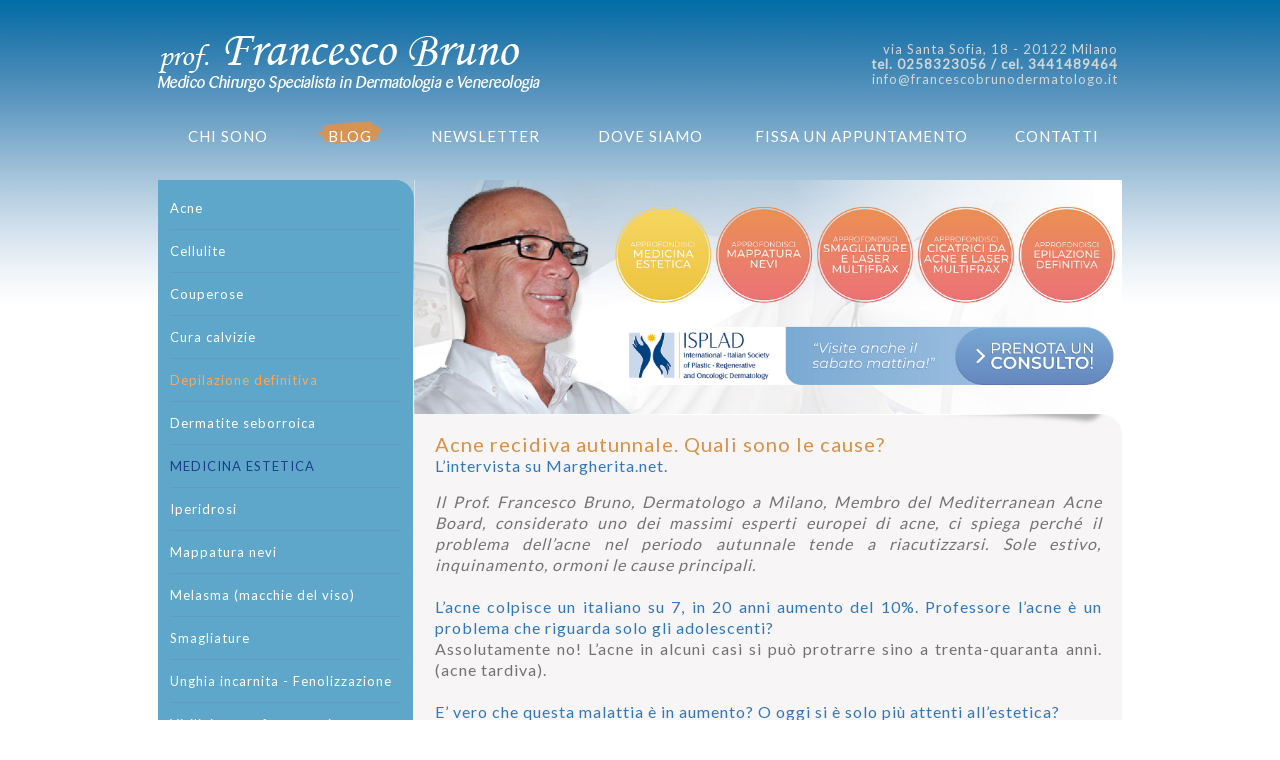

--- FILE ---
content_type: text/html
request_url: http://www.francescobrunodermatologo.it/blog_details.asp?id=10
body_size: 28095
content:


<!DOCTYPE html PUBLIC "-//W3C//DTD HTML 4.01 Transitional//EN">

<html>

	<head>
<!-- Start cookieyes banner --> <script id="cookieyes" type="text/javascript" src="https://cdn-cookieyes.com/client_data/440e41b00e666688146e1ef1/script.js"></script> <!-- End cookieyes banner -->

<script>(function(w,d,s,l,i){w[l]=w[l]||[];w[l].push({'gtm.start':
new Date().getTime(),event:'gtm.js'});var f=d.getElementsByTagName(s)[0],
j=d.createElement(s),dl=l!='dataLayer'?'&l='+l:'';j.async=true;j.src=
'https://www.googletagmanager.com/gtm.js?id='+i+dl;f.parentNode.insertBefore(j,f);
})(window,document,'script','dataLayer','GTM-PMHTLXC');</script>


<script async src="https://www.googletagmanager.com/gtag/js?id=G-TZWBYE1BB5"></script>
<script>
  window.dataLayer = window.dataLayer || [];
  function gtag(){dataLayer.push(arguments);}
  gtag('js', new Date());

  gtag('config', 'G-TZWBYE1BB5');
</script>
		<meta http-equiv="content-type" content="text/html;chaobjRSet=iso-8859-1">
		<title>L�intervista su Margherita.net.	    </title>
		
		<meta name="description" content="Il blog del prof. Bruno, dermatologo esperto nella cura di acne, smagliature, cellulite e inestetismi della pelle. Leggi i post e prenota ora un consulto." />
		<meta name="keywords" content="" />
		<link href="https://fonts.googleapis.com/css?family=Source+Sans+Pro:200,300" rel="stylesheet" type="text/css" />
		<link rel="image_src" href="https://www.francescobrunodermatologo.it/francesco-bruno-share.jpg" />
		<link rel="shortcut icon" type="image/x-icon" href="favicon.ico">
		<link rel="stylesheet" href="fb/style/fb.css" type="text/css"/>
		<meta name="robots" content="index, follow" />
		
		<div id="fb-root"></div>
<script>(function(d, s, id) {
  var js, fjs = d.getElementsByTagName(s)[0];
  if (d.getElementById(id)) return;
  js = d.createElement(s); js.id = id;
  js.src = "//connect.facebook.net/it_IT/sdk.js#xfbml=1&version=v2.0";
  fjs.parentNode.insertBefore(js, fjs);
}(document, 'script', 'facebook-jssdk'));</script>

<script type="text/javascript" src="//s7.addthis.com/js/300/addthis_widget.js#pubid=ra-53b4479d25c52eb7"></script>

<script type="text/JavaScript"> 
<!-- 
function MM_findObj(n, d) { //v4.01 
var p,i,x;  if(!d) d=document; if((p=n.indexOf("?"))>0&&parent.frames.length) { 
d=parent.frames[n.substring(p+1)].document; n=n.substring(0,p);} 
if(!(x=d[n])&&d.all) x=d.all[n]; for (i=0;!x&&i<d.forms.length;i++) x=d.forms[i][n]; 
for(i=0;!x&&d.layers&&i<d.layers.length;i++) x=MM_findObj(n,d.layers[i].document); 
if(!x && d.getElementById) x=d.getElementById(n); return x; 
} 
function MM_validateForm() { //v4.0 
var i,p,q,nm,test,num,min,max,errors='',args=MM_validateForm.arguments; 
for (i=0; i<(args.length-2); i+=3) { test=args[i+2]; val=MM_findObj(args[i]); 
if (val) { nm=val.name; if ((val=val.value)!="") { 
if (test.indexOf('isEmail')!=-1) { p=val.indexOf('@'); 
if (p<1 || p==(val.length-1)) errors+='- '+nm+' deve contenere un indirizzo valido.\n'; 
} else if (test!='R') { num = parseFloat(val); 
if (isNaN(val)) errors+='- '+nm+' campo obbligatorio.\n'; 
if (test.indexOf('inRange') != -1) { p=test.indexOf(':'); 
min=test.substring(1,p); max=test.substring(p+2); 
if (num<min || max<num) errors+='- '+nm+' campo obbligatorio.\n'; 
} } } else if (test.charAt(0) == 'R') errors += '- '+nm+' campo obbligatorio.\n'; } 
} if (errors) alert('errore.\n'+errors); 
document.MM_returnValue = (errors == ''); 
} 
//--> 
</script>

	</head>

	<body bgcolor="#ffffff" leftmargin="0" marginheight="0" marginwidth="0" topmargin="0">

<!-- Google Tag Manager (noscript) -->
<noscript><iframe src="https://www.googletagmanager.com/ns.html?id=GTM-PMHTLXC"
height="0" width="0" style="display:none;visibility:hidden"></iframe></noscript>
<!-- End Google Tag Manager (noscript) -->

		<table width="964" border="0" cellspacing="0" cellpadding="0" align="center">
			<tr height="35">
				<td align="left" valign="top" nowrap width="964" height="35"></td>
			</tr>
			<tr>
				<td align="left" valign="top" nowrap width="964">
					<table width="964" border="0" cellspacing="0" cellpadding="0">
						<tr>
							<td align="left" valign="top" nowrap width="475"><a title="Prof. Francesco Bruno, Medico Chirurgo Specialista in Dermatologia e Venereologia" href="index.asp"><img src="fb/img/francesco_bruno.png" alt="Prof. Francesco Bruno, Medico Chirurgo Specialista in Dermatologia e Venereologia" height="57" width="382" border="0"></a></td>
							<td align="left" valign="top" nowrap width="14"></td>
							<td align="right" valign="bottom" nowrap width="475">
								<table width="324" border="0" cellspacing="0" cellpadding="0">
									<tr height="54">
										<td align="left" valign="bottom" nowrap width="44" height="54">&nbsp;</td>
										<td class="info" align="right" valign="middle" nowrap width="280" height="54">via Santa Sofia, 18 - 20122 Milano&nbsp;<br>
											<b>tel. <a href="00390258323056">0258323056</a> / cel. <a href="00393441489464">3441489464</a></b>&nbsp;<br>
											<a href="mailto:info@francescobrunodermatologo.it">	info@francescobrunodermatologo.it</a>&nbsp;<br>
										</td>
									</tr>
								</table>
							</td>
						</tr>
					</table>
				</td>
			</tr>
			<tr height="28">
				<td align="left" valign="top" nowrap width="964" height="28"></td>
			</tr>
			<tr height="18">
				<td align="left" valign="top" nowrap width="964" height="18">
					<table width="964" border="0" cellspacing="0" cellpadding="0">
						<tr>
							<td align="center" valign="top" nowrap width="964">
								<table width="964" border="0" cellspacing="0" cellpadding="0">
									<tr height="25">
										<td class="menu" align="center" valign="bottom" nowrap width="139" height="25" style="background-repeat: no-repeat"><a href="index.asp">CHI SONO</a></td>
										<td class="menu" align="center" valign="bottom" nowrap width="105" height="25" style="background-repeat: no-repeat" background="fb/img/blog.jpg" ><a href="blog.asp">BLOG</a></td>
										<td class="menu" align="center" valign="bottom" nowrap width="167" height="25" style="background-repeat: no-repeat" ><a href="newsletter.asp">NEWSLETTER</a></td>
										<td class="menu" align="center" valign="bottom" nowrap width="162" height="25" style="background-repeat: no-repeat" ><a href="dove-siamo.asp">DOVE SIAMO</a></td>
										<td class="menu" align="center" valign="bottom" nowrap width="260" height="25" style="background-repeat: no-repeat" ><a href="prenota-un-consulto.asp">FISSA UN APPUNTAMENTO</a></td>
										<td class="menu" align="center" valign="bottom" nowrap width="131" height="25" style="background-repeat: no-repeat" ><a href="contatti.asp">CONTATTI</a></td>
									</tr>
								</table>
							</td>
						</tr>
						<tr height="10">
							<td align="left" valign="top" nowrap width="964" height="10"></td>
						</tr>
					</table>
				</td>
			</tr>
			<tr height="25">
				<td align="left" valign="top" nowrap width="964" height="25"></td>
			</tr>
			<tr>
				<td align="left" valign="top" nowrap width="964">
					<table width="964" border="0" cellspacing="0" cellpadding="0">
						<tr>
							<td align="left" valign="top" nowrap width="255">
								<table width="255" border="0" cellspacing="0" cellpadding="0">
									<tr height="19">
										<td align="left" valign="top" nowrap width="255" height="19"><img src="fb/img/menu_head.jpg" alt="" height="20" width="255" border="0"></td>
									</tr>
									<tr>
										<td align="left" valign="top" nowrap bgcolor="#5ea7ca" width="255">
										
											
											
<!-- menu principale -->
<table width="255" border="0" cellspacing="0" cellpadding="0">
<div style="border-bottom: solid 1px #5e9dc2; margin-left:12px; margin-right:12px;"><p class="submenu1"><a href="https://www.francescobrunodermatologo.it/acne.asp">Acne</a></p></div>
<div style="border-bottom: solid 1px #5e9dc2; margin-left:12px; margin-right:12px;"><p class="submenu1"><a href="https://www.francescobrunodermatologo.it/cellulite.asp">Cellulite</a></p></div>
<div style="border-bottom: solid 1px #5e9dc2; margin-left:12px; margin-right:12px;"><p class="submenu1"><a href="https://www.francescobrunodermatologo.it/couperose.asp">Couperose</a></p></div>
<div style="border-bottom: solid 1px #5e9dc2; margin-left:12px; margin-right:12px;"><p class="submenu1"><a href="https://www.francescobrunodermatologo.it/cura-calvizie.asp">Cura calvizie</a></p></div>
<div style="border-bottom: solid 1px #5e9dc2; margin-left:12px; margin-right:12px;"><p class="submenu3"><a href="https://www.francescobrunodermatologo.it/depilazione-definitiva.asp">Depilazione definitiva</a></p></div>
<div style="border-bottom: solid 1px #5e9dc2; margin-left:12px; margin-right:12px;"><p class="submenu1"><a href="https://www.francescobrunodermatologo.it/dermatite-seborroica.asp">Dermatite seborroica</a></p></div>
<div style="border-bottom: solid 1px #5e9dc2; margin-left:12px; margin-right:12px;"><p class="submenu4"><a href="https://www.francescobrunodermatologo.it/dermatologia-estetica-e-plastica.asp">Medicina estetica</a></p></div>
<div style="border-bottom: solid 1px #5e9dc2; margin-left:12px; margin-right:12px;"><p class="submenu1"><a href="https://www.francescobrunodermatologo.it/iperidrosi.asp">Iperidrosi</a></p></div>
<div style="border-bottom: solid 1px #5e9dc2; margin-left:12px; margin-right:12px;"><p class="submenu1"><a href="https://www.francescobrunodermatologo.it/mappatura-nevi.asp">Mappatura nevi</a></p></div>
<div style="border-bottom: solid 1px #5e9dc2; margin-left:12px; margin-right:12px;"><p class="submenu1"><a href="https://www.francescobrunodermatologo.it/melasma.asp">Melasma (macchie del viso)</a></p></div>
<div style="border-bottom: solid 1px #5e9dc2; margin-left:12px; margin-right:12px;"><p class="submenu1"><a href="https://www.francescobrunodermatologo.it/smagliature.asp">Smagliature</a></p></div>
<div style="border-bottom: solid 1px #5e9dc2; margin-left:12px; margin-right:12px;"><p class="submenu1"><a href="https://www.francescobrunodermatologo.it/unghia-incarnita-fenolizzazione.asp">Unghia incarnita - Fenolizzazione</a></p></div>
<div style="margin-left:12px; margin-right:12px;"><p class="submenu1"><a href="https://www.francescobrunodermatologo.it/vitiligine-con-fototerapia.asp">Vitiligine con fototerapia</a></p></div>
</table>
										</td>
									</tr>
									<tr height="19">
										<td align="left" valign="top" nowrap width="255" height="19"><img src="fb/img/menu_foot.jpg" alt="" height="20" width="255" border="0"></td>
									</tr>
									<tr height="20">
										<td align="left" valign="top" nowrap width="255" height="20"><img src="fb/img/submenu_head.jpg" alt="" height="20" width="255" border="0"></td>
									</tr>
									<tr>
										<td align="center" valign="top" nowrap bgcolor="#f0eced" width="255">
											<table width="255" border="0" cellspacing="0" cellpadding="0">
												<tr>
													<td rowspan="9" width="10"></td>
													<td align="left" valign="top" nowrap width="235">
														<table width="235" border="0" cellspacing="0" cellpadding="5">
															<tr>
																<td class="submenu2" align="left" valign="middle" width="205"><a href="blog-acne-news.asp">Acne news</a></td>
																<td align="center" valign="middle" nowrap width="10">
																	<table width="10" border="0" cellspacing="0" cellpadding="0">
																		<tr height="10">
																			<td align="left" valign="top" width="10" height="10"></td>
																		</tr>
																	</table>
																</td>
															</tr>
														</table>
													</td>
													<td rowspan="9" width="10"></td>
												</tr>
												<tr height="1">
													<td align="left" valign="top" nowrap bgcolor="#d7d5d5" width="235" height="1"></td>
												</tr>
												<tr>
													<td align="left" valign="top" nowrap width="235">
														<table width="235" border="0" cellspacing="0" cellpadding="5">
															<tr>
																<td class="submenu2" align="left" valign="middle" width="205"><a href="blog-filmati-interviste.asp">Filmati e interviste</a></td>
																<td align="center" valign="middle" nowrap width="10">
																	<table width="10" border="0" cellspacing="0" cellpadding="0">
																		<tr height="10">
																			<td align="left" valign="top" width="10" height="10"></td>
																		</tr>
																	</table>
																</td>
															</tr>
														</table>
													</td>
												</tr>
												<tr height="1">
													<td align="left" valign="top" nowrap bgcolor="#d7d5d5" width="235" height="1"></td>
												</tr>
												<tr>
													<td align="left" valign="top" nowrap width="235">
														<table width="235" border="0" cellspacing="0" cellpadding="5">
															<tr>
																<td class="submenu2" align="left" valign="middle" width="205"><a href="blog-rimedi-inestetismi.asp">Rimedi agli inestetismi</a></td>
																<td align="center" valign="middle" nowrap width="10">
																	<table width="10" border="0" cellspacing="0" cellpadding="0">
																		<tr height="10">
																			<td align="left" valign="top" width="10" height="10"></td>
																		</tr>
																	</table>
																</td>
															</tr>
														</table>
													</td>
												</tr>
												<tr height="1">
													<td align="left" valign="top" nowrap bgcolor="#d7d5d5" width="235" height="1"></td>
												</tr>
												<tr>
													<td align="left" valign="top" nowrap width="235">
														<table width="235" border="0" cellspacing="0" cellpadding="5">
															<tr>
																<td class="submenu2" align="left" valign="middle" width="205"><a href="blog-cellulite-addio.asp">Cellulite addio</a></td>
																<td align="center" valign="middle" nowrap width="10">
																	<table width="10" border="0" cellspacing="0" cellpadding="0">
																		<tr height="10">
																			<td align="left" valign="top" width="10" height="10"></td>
																		</tr>
																	</table>
																</td>
															</tr>
														</table>
													</td>
												</tr>
												<tr height="15">
													<td align="left" valign="top" nowrap width="235" height="15"></td>
												</tr>
												<tr>
													<td align="left" valign="top" nowrap width="235">
														<table width="235" border="0" cellspacing="0" cellpadding="5">
															<tr>
																<td align="left" valign="middle" width="225"><a href="https://www.isplad.org/" target="_blank"><img src="fb/img/isplad.jpg" alt="ISPLAD" height="29" width="81" border="0"></a></td>
															</tr>
														</table>
													</td>
												</tr>
											</table>
										</td>
									</tr>
									<tr height="20">
										<td align="left" valign="top" nowrap width="255" height="20"><img src="fb/img/submenu_foot.png" alt="" height="20" width="255" border="0"></td>
									</tr>
									<tr height="20">
										<td align="left" valign="top" nowrap width="255" height="20"></td>
									</tr>
									<tr>
										<td align="center" valign="top" nowrap width="255"><div class="fb-like-box" data-href="https://www.facebook.com/AcneCiao" data-width="234" data-height="250" data-colorscheme="light" data-show-faces="true" data-header="false" data-stream="false" data-show-border="true"></div></td>
									</tr>
									<tr height="20">
										<td align="center" valign="top" nowrap width="255" height="20"></td>
									</tr>
									<tr>
										<td align="center" valign="top" nowrap width="255"><div class="addthis_sharing_toolbox"></div>	
										
										</td>
									</tr>
								</table>
							</td>
							<td align="left" valign="top" nowrap width="1"><img src="fb/img/banner_bruno_costa.jpg" alt="" height="234" width="1" border="0"></td>
							<td align="left" valign="top" nowrap width="708">
								<table width="708" border="0" cellspacing="0" cellpadding="0" height="664">
									<tr>
										<td align="left" valign="top" width="708" height="9"><img src="fb/img/banner_bruno_2022.jpg" alt="&quot;La tua pelle. Il tuo biglietto da visita.&quot;" height="234" width="708" usemap="#banner_brunocfd9d833" border="0"><map name="banner_brunocfd9d833"><area shape="circle" coords="249,75,48" href="dermatologia-estetica-e-plastica.asp" alt=""><area shape="circle" coords="350,75,48" href="mappatura-nevi.asp" alt=""><area shape="circle" coords="451,75,48" href="smagliature.asp" alt=""><area shape="circle" coords="552,75,48" href="cicatrici-acne.asp" alt=""><area shape="circle" coords="653,75,48" href="depilazione-definitiva.asp" alt=""><area shape="rect" coords="540,145,700,205" href="prenota-un-consulto.asp" alt=""></map></td>
									</tr>
									<tr height="20">
										<td align="left" valign="top" nowrap width="708" height="20"><img src="fb/img/body_head.jpg" alt="" height="20" width="708" border="0"></td>
									</tr>
									<tr height="580">
										<td align="center" valign="top" bgcolor="#f7f5f6" width="708" height="580"><table width='458' border='0' cellspacing='0' cellpadding='0'><tr height='21'><td class='content' align='left' valign='top' width='458' height='21'><div align='justify'><table width='667' border='0' cellspacing='0' cellpadding='0'><tr><td align='left' class='title' valign='top' width='667'>Acne recidiva autunnale. Quali sono le cause?</td></tr><tr><td class='subtitle' align='left' valign='top' width='667'>L�intervista su Margherita.net.</td></tr><tr height='15'><td align='left' valign='top' width='667' height='15'></td></tr><tr><td class='content' align='left' valign='top' width='667'><div align='justify'><p><em><span class="content" style="color: #747373;">Il Prof. Francesco Bruno, Dermatologo a Milano, Membro del Mediterranean Acne Board, considerato uno dei massimi esperti europei di acne, ci spiega perch&eacute; il problema dell&rsquo;acne nel periodo autunnale tende a riacutizzarsi. Sole estivo, inquinamento, ormoni le cause principali.&nbsp;</span></em><br />&nbsp;<br /><span class="content subtitle" style="color: #3177bb;">L&rsquo;acne colpisce un italiano su 7, in 20 anni aumento del 10%. Professore l&rsquo;acne &egrave; un problema che riguarda solo gli adolescenti?&nbsp;&nbsp;</span><br /><span class="content" style="color: #747373;">Assolutamente no! L&rsquo;acne in alcuni casi si pu&ograve; protrarre sino a trenta-quaranta anni. (acne tardiva). &nbsp;</span><br />&nbsp;<br /><span class="content subtitle" style="color: #3177bb;">E&rsquo; vero che questa malattia &egrave; in aumento? O oggi si &egrave; solo pi&ugrave; attenti all&rsquo;estetica?&nbsp;&nbsp;</span><br /><span class="content" style="color: #747373;">L&rsquo;acne &egrave; realmente aumentata. Negli ultimi venti anni &egrave; stato registrato un aumento del 10 per cento in tutte le fasce d&rsquo;et&agrave;. Pi&ugrave; colpiti i paesi mediterranei, riguarda in ugual misura uomini e donne. &nbsp;</span><br />&nbsp;<br /><span class="content subtitle" style="color: #3177bb;">Perch&eacute; l&rsquo;autunno &egrave; il periodo pi&ugrave; critico per chi soffre di acne?&nbsp;&nbsp;</span><br /><span class="content" style="color: #747373;">I motivi sono molti. In autunno si incrementa la produzione di sebo (seborrea), perch&eacute; aumenta la produzione degli ormoni androgeni, aumenta lo stress legato al ritorno a scuola e alla vita lavorativa, il ritorno in citt&agrave; dalle ferie ci espone all&rsquo;inquinamento e si pagano le conseguenze della troppa esposizione al sole nei mesi estivi. "&Egrave; infatti ancora molto radicata la falsa credenza che gli ultravioletti curano l&rsquo;acne, continua Bruno, invece &egrave; una mera illusione. Il paziente avverte un miglioramento: la pelle &egrave; pi&ugrave; "asciutta" e il colorito migliora. Ma poi in questa stagione arrivano le brutte sorprese. L&rsquo;azione del sole determina infatti un ispessimento dell&rsquo;epidermide, con un aumento della cheratina in superficie a formare una sorta di "tappo" (il comedone), che peggiora la situazione di chi soffre di acne. &nbsp;</span><br />&nbsp;<br /><span class="content subtitle" style="color: #3177bb;">Per tenere sotto controllo il problema bisogna invece proteggere la pelle con schermi ad alto fattore di protezione e mantenere la pelle sempre ben pulita, idratata e nutrita"?&nbsp;&nbsp;</span><br /><span class="content" style="color: #747373;">L&rsquo;acne rischia di essere sottovalutata e considerata un semplice "inconveniente" di tipo estetico: si tratta invece di un disturbo complesso, con notevoli riflessi psicologici. E continua ad essere radicata la falsa credenza che la recidiva autunnale sia dovuta alla "troppa cioccolata" o alle trasgressioni alimentari estive.</span></p>
<p>&nbsp;</p>
<p><span class="content" style="color: #747373;"><em><span style="font-size: x-small;">Ringraziamo il Prof. Francesco Bruno, Dermatologo a Milano, Responsabile Nazionale Dipartimento Acne e Disordini delle Ghiandole Sebacee ISPLAD. Membro del Mediterranean Acne Board.</span></em></span></p>
<p><em style="color: #747373; font-family: Barmeno, Tahoma, Helvetica, Arial, sans-serif; font-size: 16px; letter-spacing: 1px; line-height: 21px;"><span style="font-size: x-small;"><strong>Estate e Acne. Recidiva Autunnale<br /></strong></span></em><em><span style="font-size: x-small;"><span class="content" style="font-size: x-small; color: #747373;"><strong>di Francesco Bruno Dermatologo a Milano.<br /></strong></span></span></em><em><span style="font-size: x-small;"><span class="content" style="font-size: x-small; color: #747373;"><em><span style="font-size: x-small;">Comunicato stampa del 13.08.14</span></em>&nbsp;</span></span></em></p>
<p><em><span style="font-size: x-small;"><span class="content" style="font-size: x-small; color: #747373;"><em>Le cause della recidiva autunnale dell&rsquo;acne sono molte, prima fra tutte la non corretta protezione dal sole durante il periodo estivo. Molta gente crede che il sole abbia un effetto benefico sull&rsquo;acne, soprattutto durante il periodo estivo. Molti pazienti si accorgono infatti, che dopo prolungata esposizione solare, le pustole "seccano" e si "assorbono" rapidamente.&nbsp;</em></span><span class="content" style="font-size: x-small; color: #747373;">Purtroppo questa &egrave; una mera e pericolosa illusione. Gli ultravioletti, sia naturali, sia artificiali (lampade UV B o UVA), sono invece estremamente dannosi, poich&eacute; provocano un aumento dei comedoni (fotocomedogenicit&agrave;), dovuto ad un ispessimento dello strato corneo. Quindi &egrave; consigliabile proteggere la pelle con degli schermi solari con un alto fattore di protezione. Attenzione agli schermi solari! Non scegliete mai un prodotto a caso, poich&eacute; ve ne sono alcuni comedogenici (aumentano la produzione dei comedoni).&nbsp;</span><span class="content" style="font-size: x-small; color: #747373;">E&rsquo; un luogo comune che i trattamenti per l&rsquo;acne siano controindicati durante la bella stagione. In estate l&rsquo;acne si pu&ograve; curare senza problemi. Esistono esfolianti non fotosensibilizzanti a base di alfa idrossi acidi e integratori a base di zinco e vitamina PP compatibili con il sole. Un&rsquo;altra causa delle recidive autunnali &egrave; da ricercare in un aumento degli ormoni androgeni che provocano un aumento della seborrea.</span><br /></span></em></p></div></td></tr><tr height='15'><td align='left' valign='top' width='667' height='15'></td></tr><tr><td class='content' align='left' valign='top' width='667'><a href='javascript:javascript:history.go(-1)'>&lt;&lt; indietro</a></td></tr></table></td></tr></table>
											
										</td>
									</tr>
									<tr height="20">
										<td align="center" valign="top" nowrap width="708" height="20"><img src="fb/img/body_foot.png" alt="" height="20" width="708" border="0"></td>
									</tr>
								</table>
							</td>
						</tr>
					</table>
				</td>
			</tr>
			<tr height="35">
				<td align="left" valign="top" nowrap width="964" height="35"></td>
			</tr>
			<tr>
				<td align="center" valign="top" nowrap width="964">
					<table width="964" border="0" cellspacing="0" cellpadding="0">
<tr height="18">
<td class="autorizzazione" colspan="3" align="center" valign="top" width="964" height="18">*Il materiale presente nel sito &egrave; di propriet&agrave; del Prof. Francesco Bruno. &Egrave; autorizzato l'utilizzo solo se espressamente citata la fonte.&nbsp;<br><b>Le informazioni presenti intendono supportare, e non sostituire, la relazione esistente tra il paziente/visitatore del sito e il suo medico di riferimento, e in nessun caso e a nessun titolo possono costituire una diagnosi o intendersi sostitutive di una visita medica.</b>&nbsp;<br>(Terapie e risultati descritti possono variare da paziente a paziente)</b></td>
</tr>
<tr height="25">
<td colspan="3" align="left" valign="top" nowrap width="964" height="25"></td>
</tr>
<tr>
<td align="left" valign="top" width="610">
<table width="610" border="0" cellspacing="0" cellpadding="0">
<tr>
<td class="foot" align="left" valign="top" width="610">Copyright &copy; 2011 / 
<script language="JavaScript">
<!-- 
data = new Date();
year= data.getYear();
if(year<1900)year=year+1900;
document.write(year);
//-->
</script>
Prof. Francesco Bruno, all rights reserved.&nbsp;<br>
<i>Medico chirurgo Specialista in Dermatologia, Venereologia e cura dell'Acne.&nbsp;<br>
Ordine dei Medici Chirurghi n. 0000006457 - P.Iva 00737920827</i></td>
</tr>
<tr height="10">
<td class="foot" align="left" valign="top" width="610" height="10"></td>
</tr>
<tr>
<td class="foot" align="left" valign="top" width="610"><b>MILANO</b> Via Santa Sofia, 18 - 20122 Milano, Italia</td>
</tr>
</table>
</td>
<td align="left" valign="top" width="14"></td>
<td align="left" valign="top" width="340">
<table width="340" border="0" cellspacing="0" cellpadding="0">
<tr>
<td class="foot" align="right" valign="top" width="340"><b>tel. <a href="00390258323056">0258323056</a> / cel. <a href="00393441489464">3441489464</a></b>&nbsp;<br>
<a href="mailto:info@francescobrunodermatologo.it">info@francescobrunodermatologo.it</a>&nbsp;<br>
<img src="fb/img/flags.png" alt="Google Translate" height="10" width="78" usemap="#flagscfdaf44a" border="0"><map name="flagscfdaf44a"><area shape="rect" coords="64,2,76,8" href="https://translate.google.com/translate?client=tmpg&hl=en&langpair=it|pt&u=http%3A//www.francescobrunodermatologo.it" alt="" target="_blank"><area shape="rect" coords="48,2,61,8" href="https://translate.google.com/translate?client=tmpg&hl=en&langpair=it|es&u=http%3A//www.francescobrunodermatologo.it" alt="" target="_blank"><area shape="rect" coords="32,2,45,8" href="https://translate.google.com/translate?client=tmpg&hl=en&langpair=it|de&u=http%3A//www.francescobrunodermatologo.it" alt="" target="_blank"><area shape="rect" coords="15,2,29,8" href="https://translate.google.com/translate?client=tmpg&hl=en&langpair=it|fr&u=http%3A//www.francescobrunodermatologo.it" alt="" target="_blank"><area shape="rect" coords="21,11,32,18" alt=""><area shape="rect" coords="1,2,13,9" href="https://translate.google.com/translate?client=tmpg&hl=en&langpair=it|en&u=http%3A//www.francescobrunodermatologo.it" alt="" target="_blank"></map>&nbsp;<br>
</td>
</tr>
<tr height="10">
<td class="foot" align="right" valign="top" width="340" height="10"></td>
</tr>
<tr>
<td class="foot" align="right" valign="top" width="340"><a href="https://www.aegcomunicazione.it" target="_blank">aegcomunicazione</a></td>
</tr>
</table>
</td>
</tr>
</table>
                    
                    
                    
                    
				</td>
			</tr>
			<tr height="15">
				<td align="left" valign="top" nowrap width="964" height="15"></td>
			</tr>
		</table>
	</body>

</html>

--- FILE ---
content_type: text/css
request_url: http://www.francescobrunodermatologo.it/fb/style/fb.css
body_size: 1471
content:
/*** FONT ***/

@import url('https://fonts.googleapis.com/css?family=Lato&display=swap');



/*** VARIOUS ***/



hr {
    overflow: visible; /* For IE */
    padding: 0;
    border: none;
    border-top: medium double #d8d5d5;
    color: #d8d5d5;
    text-align: center;
}
hr:after {
    content: "\212C";
    display: inline-block;
    position: relative;
    top: -0.57em;
    font-size: 1.4em;
    padding: 0 0.25em;
    background: #f7f5f6;
}

.bottone {
padding: 8px 20px 10px !important;
border-radius: 50px !important;
background-color: #61a7c8 !important;
width: fit-content !important;
color: #fff !important;
display: inline-block !important;
font-style: normal !important;
text-decoration: none !important;
margin: 10px 5px !important;
cursor: pointer !important;
}

a.bottone {
color: #fff !important;
font-style: normal !important;
text-decoration: none !important;
margin: 10px 5px !important;
cursor: pointer !important;
}

a.bottone:hover {
background-color: #fff !important;
color: #61a7c8 !important;
font-style: normal !important;
text-decoration: none !important;
margin: 10px 5px !important;
cursor: pointer !important;
}

body  { color: #fff; font-size: 16px; font-family: Lato, Tahoma, Helvetica, Arial, sans-serif; background-color: #fff; background-image: url("../img/background.jpg"); background-repeat: repeat-x;}

.aegcom { color: #999999; font-size: 11px; font-family: Lato, Tahoma, Helvetica, Arial, sans-serif; text-decoration: none; line-height: 18px; letter-spacing: 1px;}
.aegcom a:hover { color:#999999; text-decoration:underline; }
.aegcom a { color:#999999; text-decoration:none; }

.autorizzazione { color: #747373; font-size: 12px; font-family: Lato, Tahoma, Helvetica, Arial, sans-serif; text-decoration: none; line-height: 21px; letter-spacing: 1px; margin-bottom: 30px;}
.autorizzazione a:hover { color:#da9145; text-decoration:underline; font-style: italic; }
.autorizzazione a { color:#da9145; text-decoration:none; font-style: italic; }

.content { color: #747373; font-size: 16px; font-family: Lato, Tahoma, Helvetica, Arial, sans-serif; text-decoration: none; line-height: 21px; letter-spacing: 1px;}
.content a:hover { color:#da9145; text-decoration:underline; font-style: italic; }
.content a { color:#da9145; text-decoration:none; font-style: italic; }

.foot { color: #747373; font-size: 11px; font-family: Lato, Tahoma, Helvetica, Arial, sans-serif; text-decoration: none; line-height: 18px; letter-spacing: 1px;}
.foot a:hover { color:#747373; text-decoration:none; }
.foot a { color:#747373; text-decoration:none; }

.info { color: #d2d6d7; font-size: 13px; font-family: Lato, Tahoma, Helvetica, Arial, sans-serif; text-decoration: none; line-height: 15px; letter-spacing: 1px;}
.info a:hover { color:#d2d6d7; text-decoration:none; }
.info a { color:#d2d6d7; text-decoration:none; }

.loginboxbig { border:0px; color: #AAB1B8; font-size: 15px; font-family: Lato, Tahoma, Helvetica, Arial, sans-serif; letter-spacing: 1px; background:transparent;}

.menu { color: #ffffff; font-size: 15px; font-family: Lato, Tahoma, Helvetica, Arial, sans-serif; text-decoration: none; letter-spacing: 1px; }
.menu a:hover { color:#ffffff; text-decoration:none; }
.menu a { color:#ffffff; text-decoration:none; }

.submenu1 { color: #19699c; font-size: 13px; font-family: Lato, Tahoma, Helvetica, Arial, sans-serif; text-decoration: none; letter-spacing: 1px; }
.submenu1 a:hover { color:#19699c; text-decoration:none; }
.submenu1 a { color:#ffffff; text-decoration:none; }

.submenu3 { color: #19699c; font-size: 13px; font-family: Lato, Tahoma, Helvetica, Arial, sans-serif; text-decoration: none; letter-spacing: 1px; }
.submenu3 a:hover { color:#19699c; text-decoration:none; }
.submenu3 a { color:#fea756; text-decoration:none; }

.submenu4 { color: #19699c; font-size: 13px; font-family: Lato, Tahoma, Helvetica, Arial, sans-serif; text-decoration: none; letter-spacing: 1px; text-transform: uppercase; }
.submenu4 a:hover { color:#19699c; text-decoration:none; }
.submenu4 a { color:#1e3f88; text-decoration:none; }

.act { color: #19699c; font-size: 13px; font-family: Lato, Tahoma, Helvetica, Arial, sans-serif; text-decoration: none; letter-spacing: 1px; }
.act a:hover { color:#19699c; text-decoration:none; }
.act a { color:#19699c; text-decoration:none; }

.act2 { color: #19699c; font-size: 13px; font-family: Lato, Tahoma, Helvetica, Arial, sans-serif; text-decoration: none; letter-spacing: 1px; text-transform: uppercase; }
.act2 a:hover { color:#19699c; text-decoration:none; }
.act2 a { color:#19699c; text-decoration:none; }

.pagination { color: #747373; font-size: 16px; font-family: Lato, Tahoma, Helvetica, Arial, sans-serif; text-decoration: none; letter-spacing: 1px; }
.pagination a:hover { color:#da9145; text-decoration:underline; }
.pagination a { color:#da9145; text-decoration:none; }

.submenu1active { color: #19699c; font-size: 13px; font-family: Lato, Tahoma, Helvetica, Arial, sans-serif; text-decoration: none; letter-spacing: 1px; }
.submenu1active a:hover { color:#19699c; text-decoration:none; }
.submenu1active a { color:#19699c; text-decoration:none; }

.submenu2 { color: #4d4c4c; font-size: 13px; font-family: Lato, Tahoma, Helvetica, Arial, sans-serif; text-decoration: none; letter-spacing: 1px; }
.submenu2 a:hover { color:#4d4c4c; text-decoration:none; }
.submenu2 a { color:#9c9a9a; text-decoration:none; }

.title { color: #da9145; font-size: 20px; font-family: Lato, Tahoma, Helvetica, Arial, sans-serif; text-decoration: none; line-height: 21px; letter-spacing: 1px;}
.title a:hover { color:#da9145; text-decoration:underline; }
.title a { color:#da9145; text-decoration:none; }

.subtitle { color: #3177BB; font-size: 16px; font-family: Lato, Tahoma, Helvetica, Arial, sans-serif; text-decoration: none; line-height: 21px; letter-spacing: 1px;}
.subtitle a:hover { color:#3177BB; text-decoration:underline; }
.subtitle a { color:#3177BB; text-decoration:none; }

img {border: none; behavior: url(iepngfix.htc);}


/*** BOTTONI ***/

input.button{cursor:pointer;height:43px;width:144px;border-style:none;background:transparent url(../images/invia.jpg) 0 0;color:#ffffff;text-align:center;font:bold 12px/40px "Lucida Grande",Lucida,Verdana,sans-serif;}
input.button:hover{background-position:0 -43px;}
input.button:active{background-position:0 -86px;}
input.button.disabled{cursor:default;color:gray;background-position:0 0;text-shadow:0 1px 1px white;}
a.button{height:43px;width:144px;border-style:none;background:transparent url(../images/invia.jpg) 0 0;color:#ffffff;text-align:center;font:bold 12px/43px "Lucida Grande",Lucida,Verdana,sans-serif;}
a:hover.button{background-position:0 -43px;}
a:active.button{background-position:0 -86px;}
a.button.disabled{cursor:default;color:gray;background-position:0 0;text-shadow:0 1px 1px white;}
a.button.pressed{background-position:0 -86px;}
a.small_button{float:left;height:24px;color:#ffffff;width:74px;font-size:10px;margin-top:9px;margin-left:4px;background:url(../images/invia.jpg) -167px 0;text-align:center;line-height:24px;}
a:hover.small_button{background-position:-167px -24px;}
a:active.small_button{background-position:-167px -48px;}

.cky-consent-container .cky-consent-bar{text-align:left!important;} .cky-consent-container p.cky-title{display:none!important;}

td{text-wrap:wrap!important;}